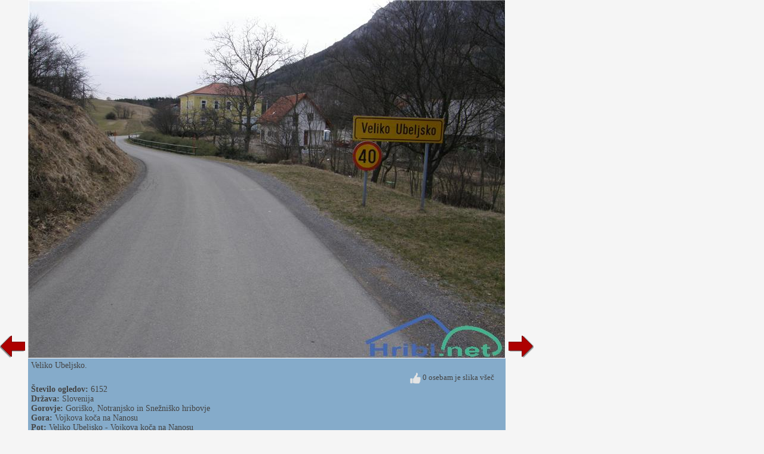

--- FILE ---
content_type: text/html; charset=utf-8
request_url: https://www.hribi.net/slika_pot/veliko_ubeljsko_vojkova_koca_na_nanosu/42245
body_size: 9174
content:


<!DOCTYPE html>


<html xmlns="http://www.w3.org/1999/xhtml">
<head><title>
	Veliko Ubeljsko - Vojkova koča na Nanosu - Slika - 42245
</title>
    <meta name="description" content="Slikano na poti Veliko Ubeljsko - Vojkova koča na Nanosu. Slika 42245." />
    <link rel="stylesheet" type="text/css" href="/StyleSheet.css" /><meta name="viewport" content="width=device-width, initial-scale=1.0" /><meta http-equiv="content-type" content="text/html; charset=UTF-8" />
 
    <script>
        var s = 0;
        function abc() {
            sirina = document.getElementById('slikaslika').clientWidth;
            if (s != sirina) {
                document.getElementById("slikaspodaj").style.width = sirina + "px";
                document.getElementById("slika123").style.width = sirina + "px";
                
                s = sirina;
            }
            

        }

        function abce() {
            
            let vw1 = Math.max(document.documentElement.clientWidth || 0, window.innerWidth || 0)-94;
            document.getElementById("slikaslika").style.width = vw1 + "px";
            document.getElementById("slikaslika").style.height = "82px";
        }
    </script>



<script type="text/javascript">
    _iprom_consent=true;
</script>

<!-- Google tag (gtag.js) -->
<script async src="https://www.googletagmanager.com/gtag/js?id=G-1YG74W2KBV"></script>
<script>
  window.dataLayer = window.dataLayer || [];
  function gtag(){dataLayer.push(arguments);}
  gtag('js', new Date());

  gtag('config', 'G-1YG74W2KBV');
</script>


<!-- Google Consent Mode -->
  <script>
    window.dataLayer = window.dataLayer || [];
    function gtag() { dataLayer.push(arguments); }
    gtag('consent', 'default', {
      'ad_storage': 'denied',
      'analytics_storage': 'denied',
      'personalization_storage': 'denied'
    });
    gtag('set', 'ads_data_redaction', true);
    window['gtag_enable_tcf_support'] = true;
  </script>
  <script async src="https://www.googletagmanager.com/gtag/js?id=ca-pub-0186014428427864"></script>
  <script>
    gtag('js', new Date());
    gtag('config', 'ca-pub-0186014428427864');
  </script>
  <!-- Google Funding Choices -->
  <script async src="https://fundingchoicesmessages.google.com/i/ca-pub-0186014428427864?ers=1"></script>
  <script>
    (function() {
      window.googlefc = window.googlefc || {};
      window.googlefc.ccpa = window.googlefc.ccpa || {};
      window.googlefc.callbackQueue = window.googlefc.callbackQueue || [];
      googlefc.callbackQueue.push(googlefc.showRevocationMessage);
    })();
  </script>
</head>
<body>
    <form method="post" action="./42245?pot=42245" id="form1">
<div class="aspNetHidden">
<input type="hidden" name="__VIEWSTATE" id="__VIEWSTATE" value="/wEPDwULLTE1NzM1MDc2NDZkZJAqrIFV6zRe4Sx2dx6D9oJJqBdovm0paPxtZ/vymw2Z" />
</div>

<div class="aspNetHidden">

	<input type="hidden" name="__VIEWSTATEGENERATOR" id="__VIEWSTATEGENERATOR" value="B20FD2A7" />
</div>
    <div>
<div>


<script type="text/javascript">
    function ajaxc() {
        var xmlHttpcl;
        try {
            xmlHttpcl = new XMLHttpRequest();
        }
        catch (e) {
            try {
                xmlHttpcl = new ActiveXObject("Msxml2.XMLHTTP");
            }
            catch (e) {
                try {
                    xmlHttpcl = new ActiveXObject("Microsoft.XMLHTTP");
                }
                catch (e) {
                    return false;
                }
            }
        }
        xmlHttpcl.onreadystatechange = function () {
        }
        xmlHttpcl.open("GET", "/ajaxc.asp", true);
        xmlHttpcl.send(null);
    }
    ajaxc();
</script>



<script type="text/javascript">
    var oct1="<u>&nbsp;všeč&nbsp;mi&nbsp;je</u>";
    var oct2="";
    function oceniMOn(element1)
    {
        if(oct2=='')
        {
            oct2=document.getElementById("oct").innerHTML;
        }
        document.getElementById("oct").innerHTML=oct1;
        element1.className='oc2';
    }
    function oceniMOut(element1)
    {
        element1.className='oc1';
        document.getElementById("oct").innerHTML=oct2;
    }

    function oceniSliko(ocena, zbrisi)
    {

        var xmlHttp;
        var slikaid=42245;
  var vrsta=2;
    try
    {
        xmlHttp=new XMLHttpRequest();
    }
    catch (e)
    {
        try
        {
            xmlHttp=new ActiveXObject("Msxml2.XMLHTTP");
        }
        catch (e)
        {
            try
            {
                xmlHttp=new ActiveXObject("Microsoft.XMLHTTP");
            }
            catch (e)
            {
                return false;
            }
        }
    }
    xmlHttp.onreadystatechange=function()
    {
        if(xmlHttp.readyState==4)
        {
            var d = document.getElementById('ocenjevanje');
            d.parentNode.removeChild(d);
            if(zbrisi==0)
            {
                oct1="<u>&nbsp;prekliči</u>";
            }
            else
            {
                oct1="<u>&nbsp;všeč&nbsp;mi&nbsp;je</u>";
            }
            document.getElementById("ocenjevanje2").innerHTML=xmlHttp.responseText;
            oct2=document.getElementById("oct").innerHTML;
        }

    }
      
    xmlHttp.open("GET", "/oceniSliko.asp?ocena=" + ocena + "&slikaid=" + slikaid + "&vrsta=" + vrsta + "&zbrisi=" + zbrisi, true);
    xmlHttp.send(null);
}
</script>

<table><tr><td><table><tr>
<td class="slikanazaj"><a href="/slika_pot/veliko_ubeljsko_vojkova_koca_na_nanosu/42244"><img src="/slike/nazaj.png" /></a></td>
<td id="slika123" style="background-color:#85abca; width:200px;">
<div style="cursor:pointer;" onclick="javascript:window.close();">
<picture>

<img onload="abc();" onerror="abce();" id="slikaslika" class="slikaslika" src="//www.hribi.net/slike1/P314031526244.jpg" />
</picture>
</div>
<div id="slikaspodaj" class="slikaspodaj" onclick="abc();">
    <div><div style="float:left;">Veliko Ubeljsko.</div><div style="float:right;"></div></div>
    <div style="clear:both;"></div>


<div style="float:right; padding-right:20px;">
<div onclick="oceniSliko(10,0);" class="oc1" onmouseover="oceniMOn(this);" onmouseout="oceniMOut(this);" title="všeč" id="ocenjevanje">
<span id="ocs"><img src="/slike/vsec.png"></span><span id="oct">&nbsp;0&nbsp;osebam&nbsp;je&nbsp;slika&nbsp;všeč</span>
</div>
<div id="ocenjevanje2"></div>

</div>
<div style="clear:both;"></div>
<div><b>Število ogledov:</b> 6152</div>
<div><b>Država:</b> <a href="/gorovja">Slovenija</a></div><div><b>Gorovje:</b> <a href="/gorovje/gorisko_notranjsko_in_sneznisko_hribovje/26">Goriško, Notranjsko in Snežniško hribovje</a></div><div><b>Gora:</b> <a href="/gora/vojkova_koca_na_nanosu/26/471">Vojkova koča na Nanosu</a></div><div><b>Pot:</b> <a href="/izlet/veliko_ubeljsko_vojkova_koca_na_nanosu/26/471/2030">Veliko Ubeljsko - Vojkova koča na Nanosu</a></div>
    <div><table><tr><td class="td1"><b>Dodaj sliko v:</b> </td><td class="td1"><span class="share1"><a title="Dodaj v Facebook" target="_blank" href="https://www.facebook.com/sharer/sharer.php?u=http%3a%2f%2fwww.hribi.net%2fslika_pot%2fveliko_ubeljsko_vojkova_koca_na_nanosu%2f42245"><img src="/slike/facebook_16.png" /> facebook</a></span></td><td class="td1"><span class="share1"><a title="Dodaj v Twitter" target="_blank" href="http://www.twitter.com/share?url=http%3a%2f%2fwww.hribi.net%2fslika_pot%2fveliko_ubeljsko_vojkova_koca_na_nanosu%2f42245"><img src="/slike/twitter_16.png" /> twitter</a></span></td><td class="td1"><span class="share1"><a title="Dodaj v Reddit" target="_blank" href="http://reddit.com/submit?url=http%3a%2f%2fwww.hribi.net%2fslika_pot%2fveliko_ubeljsko_vojkova_koca_na_nanosu%2f42245"><img src="/slike/reddit_16.png" /> reddit</a></span></td></tr></table></div>
    <div><a style="cursor:pointer;" onclick="javascript:googlefc.callbackQueue.push(googlefc.showRevocationMessage)">Zasebnost in piškotki</a></div>
</div>
</td>
<td class="slikanaprej"><div class="slikanazaj2"><a href="/slika_pot/veliko_ubeljsko_vojkova_koca_na_nanosu/42244"><img src="/slike/nazaj.png" /></a></div><div><a href="/slika_pot/veliko_ubeljsko_vojkova_koca_na_nanosu/42246"><img src="/slike/naprej.png" /></a></div></td>


</tr></table></td>

<td class="slikaoglas"><div class="slikaoglas2" style="position:relative;">
<script src="//cdn.ipromcloud.com/ipromNS.js" async defer></script><img src="data:image/png,iprom" style="display: none" onerror="
	(function(img) {
		window.ipromNS = window.ipromNS || {adTags: []};
		var adTagId = 'iprom_adtag_' + Math.round(Math.random() * (new Date()).getTime());
		var adHolder = document.createElement('div'); adHolder.id = adTagId;
		img.parentNode.insertBefore(adHolder, img);
		ipromNS.adTags.push({
			 sitePath: ['programmatic','obds453j'], 
			 dimension: '300x250',
			 containerId : adTagId,
			 callback : function(err, ad){} 
		});
	})(this);
"/>

</div></td>

</tr></table> 
</div>
        

    </div>
</form>
<script>
    window.addEventListener('resize', function (event) {
        abc();
    });
</script>
</body>
</html>


--- FILE ---
content_type: application/javascript; charset=utf-8
request_url: https://fundingchoicesmessages.google.com/f/AGSKWxWBB3KoW1lzCuUTa6_ogkrVM74rjXmn4EZNZHCjm50G3F0O8zWSEjJ7HjEthSQ3QatAfpWRECcmxeFER5qm3N3Ucok-NUz7lwFtE1FaQayvHkoSTWNZPquO5EibmXgLhKeNiKH5SCL3wYK6mpEzhDN1Qty5CIWFOK5FcW-MJqtosegIVZP816ocSjn2/_.gif?ad=/sidead2.-billboard-ads/_160x500..zm/ads/
body_size: -1285
content:
window['4e4987b9-5ec1-4567-b9ec-4761f7475f5b'] = true;

--- FILE ---
content_type: application/javascript; charset=utf-8
request_url: https://fundingchoicesmessages.google.com/f/AGSKWxUR2aidzz1PRZIwVzWbC_IPDMxrMQvQkhuYDHLF4ACdMGW6HjRJcQfCDi0Q0v_YU689AVGivhdnFi4NReMBqp0BoyrhFTJ7npGNahWsc217THMryvKVECP7xLXbq3_H5dNN1-nMQA==?fccs=W251bGwsbnVsbCxudWxsLG51bGwsbnVsbCxudWxsLFsxNzY5ODIyNTgwLDYzNDAwMDAwMF0sbnVsbCxudWxsLG51bGwsW251bGwsWzddXSwiaHR0cHM6Ly93d3cuaHJpYmkubmV0L3NsaWthX3BvdC92ZWxpa29fdWJlbGpza29fdm9qa292YV9rb2NhX25hX25hbm9zdS80MjI0NSIsbnVsbCxbWzgsIkZmMFJHSFR1bjhJIl0sWzksImVuLVVTIl0sWzE5LCIyIl0sWzE3LCJbMF0iXSxbMjQsIiJdLFsyOSwiZmFsc2UiXV1d
body_size: -213
content:
if (typeof __googlefc.fcKernelManager.run === 'function') {"use strict";this.default_ContributorServingResponseClientJs=this.default_ContributorServingResponseClientJs||{};(function(_){var window=this;
try{
var RH=function(a){this.A=_.t(a)};_.u(RH,_.J);var SH=_.ed(RH);var TH=function(a,b,c){this.B=a;this.params=b;this.j=c;this.l=_.F(this.params,4);this.o=new _.eh(this.B.document,_.O(this.params,3),new _.Qg(_.Rk(this.j)))};TH.prototype.run=function(){if(_.P(this.params,10)){var a=this.o;var b=_.fh(a);b=_.Od(b,4);_.jh(a,b)}a=_.Sk(this.j)?_.be(_.Sk(this.j)):new _.de;_.ee(a,9);_.F(a,4)!==1&&_.G(a,4,this.l===2||this.l===3?1:2);_.Fg(this.params,5)&&(b=_.O(this.params,5),_.hg(a,6,b));return a};var UH=function(){};UH.prototype.run=function(a,b){var c,d;return _.v(function(e){c=SH(b);d=(new TH(a,c,_.A(c,_.Qk,2))).run();return e.return({ia:_.L(d)})})};_.Uk(8,new UH);
}catch(e){_._DumpException(e)}
}).call(this,this.default_ContributorServingResponseClientJs);
// Google Inc.

//# sourceURL=/_/mss/boq-content-ads-contributor/_/js/k=boq-content-ads-contributor.ContributorServingResponseClientJs.en_US.Ff0RGHTun8I.es5.O/d=1/exm=kernel_loader,loader_js_executable/ed=1/rs=AJlcJMwj_NGSDs7Ec5ZJCmcGmg-e8qljdw/m=web_iab_tcf_v2_signal_executable
__googlefc.fcKernelManager.run('\x5b\x5b\x5b8,\x22\x5bnull,\x5b\x5bnull,null,null,\\\x22https:\/\/fundingchoicesmessages.google.com\/f\/AGSKWxVPjLqIQgbvEVNZ0klmWtFkitn9gmvNR39APcSYKSWOOj81Lq1VQzHiecdv2gJH_udaL2hP8C513k5wYM6D2eTEEq6EFm2lv0ReyHnZ6wzse2e7vdFIkbFAoqxbYyxTrUKmRPWZRg\\\\u003d\\\\u003d\\\x22\x5d,null,null,\x5bnull,null,null,\\\x22https:\/\/fundingchoicesmessages.google.com\/el\/AGSKWxW-GUL1bp25ub3Jxs80p2W2BD1k3s7eiRSApUbV9uIlBbO--6E4xrCu4mp0Fq2ea5UuvwEDRpTCmbKXfiksuZaMqDyKM3QZt7vrhwfWSm_KSVFKLaJ5HEHMEYkPFqjch9l6-NUpyw\\\\u003d\\\\u003d\\\x22\x5d,null,\x5bnull,\x5b7\x5d\x5d\x5d,\\\x22hribi.net\\\x22,1,\\\x22sl\\\x22,null,null,null,null,1\x5d\x22\x5d\x5d,\x5bnull,null,null,\x22https:\/\/fundingchoicesmessages.google.com\/f\/AGSKWxV2iPJPGk2WRc3Y_pdXenkYlumlyluUMvpNltfMftGhT7DHrRPbVKp766_7IuWESZhlbC6G3EZdkBy5Ubyqu_vgWteNeAYVjb0fnOCJx7_lqP4f21u1ghHvsdO0xyCPSPVhEBosSg\\u003d\\u003d\x22\x5d\x5d');}